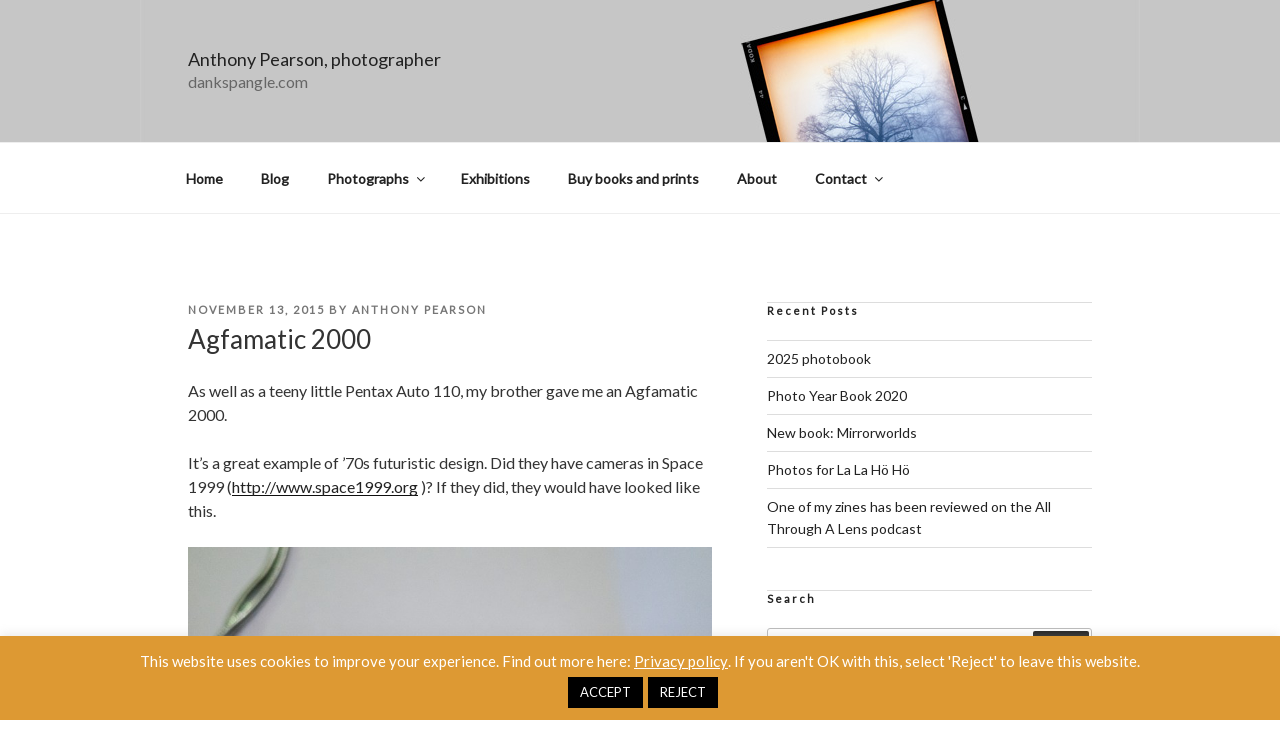

--- FILE ---
content_type: text/css
request_url: https://blog.dankspangle.com/wp-content/plugins/flickr-justified-gallery/lightboxes/swipebox/css/swipebox.min.css?ver=6.9
body_size: 1210
content:
/*! Swipebox v1.3.0 | Constantin Saguin csag.co | MIT License | github.com/brutaldesign/swipebox */html.swipebox-html.swipebox-touch{overflow:hidden!important}#swipebox-overlay img{border:none!important}#swipebox-overlay{width:100%;height:100%;position:fixed;top:0;left:0;z-index:99999!important;overflow:hidden;-webkit-user-select:none;-moz-user-select:none;-ms-user-select:none;user-select:none}#swipebox-container{position:relative;width:100%;height:100%}#swipebox-slider{-webkit-transition:-webkit-transform .4s ease;transition:transform .4s ease;height:100%;left:0;top:0;width:100%;white-space:nowrap;position:absolute;display:none;cursor:pointer}#swipebox-slider .slide{height:100%;width:100%;line-height:1px;text-align:center;display:inline-block}#swipebox-slider .slide:before{content:"";display:inline-block;height:50%;width:1px;margin-right:-1px}#swipebox-slider .slide .swipebox-inline-container,#swipebox-slider .slide .swipebox-video-container,#swipebox-slider .slide img{display:inline-block;max-height:100%;max-width:100%;margin:0;padding:0;width:auto;height:auto;vertical-align:middle}#swipebox-slider .slide .swipebox-video-container{background:0 0;max-width:1140px;max-height:100%;width:100%;padding:5%;-webkit-box-sizing:border-box;box-sizing:border-box}#swipebox-slider .slide .swipebox-video-container .swipebox-video{width:100%;height:0;padding-bottom:56.25%;overflow:hidden;position:relative}#swipebox-slider .slide .swipebox-video-container .swipebox-video iframe{width:100%!important;height:100%!important;position:absolute;top:0;left:0}#swipebox-slider .slide-loading{background:url(../img/loader.gif) center center no-repeat}#swipebox-bottom-bar,#swipebox-top-bar{-webkit-transition:.5s;transition:.5s;position:absolute;left:0;z-index:999;height:50px;width:100%}#swipebox-bottom-bar{bottom:-50px}#swipebox-bottom-bar.visible-bars{-webkit-transform:translate3d(0,-50px,0);transform:translate3d(0,-50px,0)}#swipebox-top-bar{top:-50px}#swipebox-top-bar.visible-bars{-webkit-transform:translate3d(0,50px,0);transform:translate3d(0,50px,0)}#swipebox-title{display:block;width:100%;text-align:center}#swipebox-close,#swipebox-next,#swipebox-prev{background-image:url(../img/icons.png);background-repeat:no-repeat;border:none!important;text-decoration:none!important;cursor:pointer;width:50px;height:50px;top:0}#swipebox-arrows{display:block;margin:0 auto;width:100%;height:50px}#swipebox-prev{background-position:-32px 13px;float:left}#swipebox-next{background-position:-78px 13px;float:right}#swipebox-close{top:0;right:0;position:absolute;z-index:9999;background-position:15px 12px}.swipebox-no-close-button #swipebox-close{display:none}#swipebox-next.disabled,#swipebox-prev.disabled{opacity:.3}.swipebox-no-touch #swipebox-overlay.rightSpring #swipebox-slider{-webkit-animation:rightSpring .3s;animation:rightSpring .3s}.swipebox-no-touch #swipebox-overlay.leftSpring #swipebox-slider{-webkit-animation:leftSpring .3s;animation:leftSpring .3s}.swipebox-touch #swipebox-container:after,.swipebox-touch #swipebox-container:before{-webkit-backface-visibility:hidden;backface-visibility:hidden;-webkit-transition:all .3s ease;transition:all .3s ease;content:' ';position:absolute;z-index:999;top:0;height:100%;width:20px;opacity:0}.swipebox-touch #swipebox-container:before{left:0;-webkit-box-shadow:inset 10px 0 10px -8px #656565;box-shadow:inset 10px 0 10px -8px #656565}.swipebox-touch #swipebox-container:after{right:0;-webkit-box-shadow:inset -10px 0 10px -8px #656565;box-shadow:inset -10px 0 10px -8px #656565}.swipebox-touch #swipebox-overlay.leftSpringTouch #swipebox-container:before,.swipebox-touch #swipebox-overlay.rightSpringTouch #swipebox-container:after{opacity:1}@-webkit-keyframes rightSpring{0%{left:0}50%{left:-30px}100%{left:0}}@keyframes rightSpring{0%{left:0}50%{left:-30px}100%{left:0}}@-webkit-keyframes leftSpring{0%{left:0}50%{left:30px}100%{left:0}}@keyframes leftSpring{0%{left:0}50%{left:30px}100%{left:0}}@media screen and (min-width:800px){#swipebox-close{right:10px}#swipebox-arrows{width:92%;max-width:800px}}#swipebox-overlay{background:#0d0d0d}#swipebox-bottom-bar,#swipebox-top-bar{text-shadow:1px 1px 1px #000;background:#000;opacity:.95}#swipebox-top-bar{color:#fff!important;font-size:15px;line-height:43px;font-family:Helvetica,Arial,sans-serif}

--- FILE ---
content_type: text/css
request_url: https://blog.dankspangle.com/wp-content/themes/twentyseventeenchild/style.css?ver=1.0.0
body_size: 612
content:
/*
 Theme Name:   Twenty Seventeen Child
 Theme URI:    http://
 Description:  Twenty Seventeen Child
 Author:       Vaporum
 Author URI:   http://www.vaporum.com
 Template:     twentyseventeen
 Version:      1.0.0
 License:      GNU General Public License v2 or later
 License URI:  http://www.gnu.org/licenses/gpl-2.0.html
 Tags:         
 Text Domain:  twentyseventeenchild
*/

body, button, input, select, textarea {
	font-family: 'Lato', sans-serif;
}

body .wp-custom-header img {
display: none;
}

body .custom-header {
background-image: url(https://blog.dankspangle.com/wp-content/uploads/2019/04/banner-2-3.jpg);
background-position: center;
background-repeat: no-repeat;
}

.entry-title {
	font-family: 'Lato', sans-serif;
}

.grey {
	color: #888;
}

h1 {
	font-family: 'Lato', sans-serif;
}


.link-red-hover:hover {
	color: #c00;
}

.page .panel-content .entry-title, .page-title, body.page:not(.twentyseventeen-front-page) .entry-title {
	font-size: 18px;
}

@media screen and (min-width: 48em) {}
.page.page-one-column .entry-header, .twentyseventeen-front-page.page-one-column .entry-header, .archive.page-one-column:not(.has-sidebar) .page-header {
    margin-bottom: 0px;
}
}

.site-content {
	padding-top: 30px;
}

.site-header {
 background-color: #c6c6c6;
}

.site-title {
	font-family: 'Lato', sans-serif;
	text-transform: none;
	font-size: 18px;
	letter-spacing: 0em;
	font-weight: normal;
	/*margin-left: -5px;*/
}

.widget {
	border-top: 1px solid #ddd;
}

.widget .widget-title {
	font-family: 'Lato', sans-serif;
	text-transform: none;
}